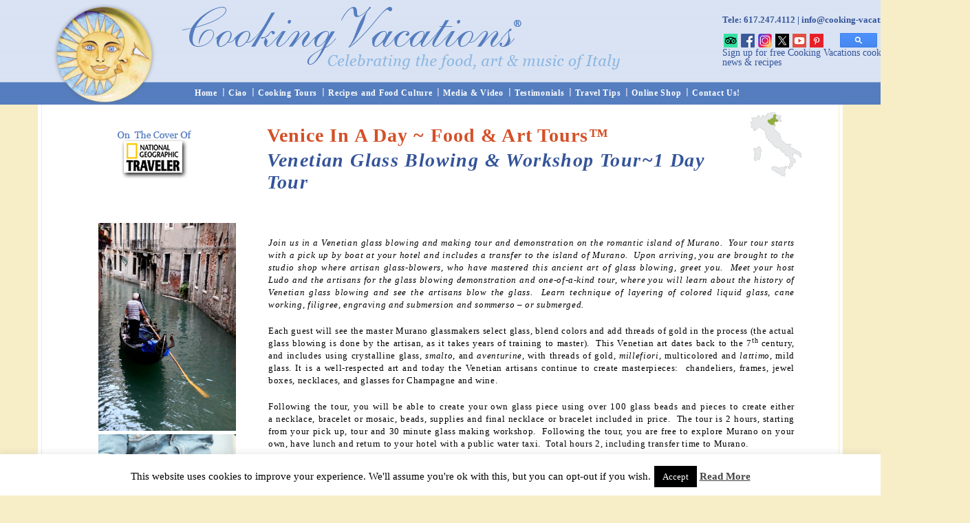

--- FILE ---
content_type: text/html; charset=UTF-8
request_url: https://www.cooking-vacations.com/tour/venetian-glass-blowing/
body_size: 17782
content:
<!DOCTYPE html>
<html lang="en-US" xmlns:fb="http://ogp.me/ns/fb#">
<head>
	<meta charset="UTF-8" />
	<meta name="viewport" content="width=device-width, initial-scale=1">
		<title>
		Venice, Italy Venetian Glass Blowing &amp; Workshop Tour	</title>
	<meta name='robots' content='index, follow, max-image-preview:large, max-snippet:-1, max-video-preview:-1' />
	<style>img:is([sizes="auto" i], [sizes^="auto," i]) { contain-intrinsic-size: 3000px 1500px }</style>
	
	<!-- This site is optimized with the Yoast SEO plugin v26.3 - https://yoast.com/wordpress/plugins/seo/ -->
	<meta name="description" content="Venice, Italy. Sail to Murano for Venetian Glass Blowing &amp; Workshop Tour. Learn to create necklaces, bracelets &amp; mosaics. Water taxi transfer included from hotel." />
	<link rel="canonical" href="https://www.cooking-vacations.com/tour/venetian-glass-blowing/" />
	<meta name="twitter:label1" content="Est. reading time" />
	<meta name="twitter:data1" content="3 minutes" />
	<script type="application/ld+json" class="yoast-schema-graph">{"@context":"https://schema.org","@graph":[{"@type":"WebPage","@id":"https://www.cooking-vacations.com/tour/venetian-glass-blowing/","url":"https://www.cooking-vacations.com/tour/venetian-glass-blowing/","name":"Venice, Italy Venetian Glass Blowing & Workshop Tour","isPartOf":{"@id":"https://www.cooking-vacations.com/#website"},"primaryImageOfPage":{"@id":"https://www.cooking-vacations.com/tour/venetian-glass-blowing/#primaryimage"},"image":{"@id":"https://www.cooking-vacations.com/tour/venetian-glass-blowing/#primaryimage"},"thumbnailUrl":"https://www.cooking-vacations.com/wp-content/uploads/2011/09/veneto_oneday1.jpg","datePublished":"2015-03-11T11:15:46+00:00","dateModified":"2021-03-01T22:14:21+00:00","description":"Venice, Italy. Sail to Murano for Venetian Glass Blowing & Workshop Tour. Learn to create necklaces, bracelets & mosaics. Water taxi transfer included from hotel.","breadcrumb":{"@id":"https://www.cooking-vacations.com/tour/venetian-glass-blowing/#breadcrumb"},"inLanguage":"en-US","potentialAction":[{"@type":"ReadAction","target":["https://www.cooking-vacations.com/tour/venetian-glass-blowing/"]}]},{"@type":"ImageObject","inLanguage":"en-US","@id":"https://www.cooking-vacations.com/tour/venetian-glass-blowing/#primaryimage","url":"https://www.cooking-vacations.com/wp-content/uploads/2011/09/veneto_oneday1.jpg","contentUrl":"https://www.cooking-vacations.com/wp-content/uploads/2011/09/veneto_oneday1.jpg","width":331,"height":500},{"@type":"BreadcrumbList","@id":"https://www.cooking-vacations.com/tour/venetian-glass-blowing/#breadcrumb","itemListElement":[{"@type":"ListItem","position":1,"name":"Home","item":"https://www.cooking-vacations.com/"},{"@type":"ListItem","position":2,"name":"Venetian Glass Blowing &#038; Workshop Tour~1 Day Tour"}]},{"@type":"WebSite","@id":"https://www.cooking-vacations.com/#website","url":"https://www.cooking-vacations.com/","name":"Cooking Vacations","description":"Celebrating the food, art &amp; music of Italy","potentialAction":[{"@type":"SearchAction","target":{"@type":"EntryPoint","urlTemplate":"https://www.cooking-vacations.com/?s={search_term_string}"},"query-input":{"@type":"PropertyValueSpecification","valueRequired":true,"valueName":"search_term_string"}}],"inLanguage":"en-US"}]}</script>
	<!-- / Yoast SEO plugin. -->


		<!-- This site uses the Google Analytics by MonsterInsights plugin v9.11.0 - Using Analytics tracking - https://www.monsterinsights.com/ -->
							<script src="//www.googletagmanager.com/gtag/js?id=G-ZS1DZJ895X"  data-cfasync="false" data-wpfc-render="false" type="text/javascript" async></script>
			<script data-cfasync="false" data-wpfc-render="false" type="text/javascript">
				var mi_version = '9.11.0';
				var mi_track_user = true;
				var mi_no_track_reason = '';
								var MonsterInsightsDefaultLocations = {"page_location":"https:\/\/www.cooking-vacations.com\/tour\/venetian-glass-blowing\/"};
								if ( typeof MonsterInsightsPrivacyGuardFilter === 'function' ) {
					var MonsterInsightsLocations = (typeof MonsterInsightsExcludeQuery === 'object') ? MonsterInsightsPrivacyGuardFilter( MonsterInsightsExcludeQuery ) : MonsterInsightsPrivacyGuardFilter( MonsterInsightsDefaultLocations );
				} else {
					var MonsterInsightsLocations = (typeof MonsterInsightsExcludeQuery === 'object') ? MonsterInsightsExcludeQuery : MonsterInsightsDefaultLocations;
				}

								var disableStrs = [
										'ga-disable-G-ZS1DZJ895X',
									];

				/* Function to detect opted out users */
				function __gtagTrackerIsOptedOut() {
					for (var index = 0; index < disableStrs.length; index++) {
						if (document.cookie.indexOf(disableStrs[index] + '=true') > -1) {
							return true;
						}
					}

					return false;
				}

				/* Disable tracking if the opt-out cookie exists. */
				if (__gtagTrackerIsOptedOut()) {
					for (var index = 0; index < disableStrs.length; index++) {
						window[disableStrs[index]] = true;
					}
				}

				/* Opt-out function */
				function __gtagTrackerOptout() {
					for (var index = 0; index < disableStrs.length; index++) {
						document.cookie = disableStrs[index] + '=true; expires=Thu, 31 Dec 2099 23:59:59 UTC; path=/';
						window[disableStrs[index]] = true;
					}
				}

				if ('undefined' === typeof gaOptout) {
					function gaOptout() {
						__gtagTrackerOptout();
					}
				}
								window.dataLayer = window.dataLayer || [];

				window.MonsterInsightsDualTracker = {
					helpers: {},
					trackers: {},
				};
				if (mi_track_user) {
					function __gtagDataLayer() {
						dataLayer.push(arguments);
					}

					function __gtagTracker(type, name, parameters) {
						if (!parameters) {
							parameters = {};
						}

						if (parameters.send_to) {
							__gtagDataLayer.apply(null, arguments);
							return;
						}

						if (type === 'event') {
														parameters.send_to = monsterinsights_frontend.v4_id;
							var hookName = name;
							if (typeof parameters['event_category'] !== 'undefined') {
								hookName = parameters['event_category'] + ':' + name;
							}

							if (typeof MonsterInsightsDualTracker.trackers[hookName] !== 'undefined') {
								MonsterInsightsDualTracker.trackers[hookName](parameters);
							} else {
								__gtagDataLayer('event', name, parameters);
							}
							
						} else {
							__gtagDataLayer.apply(null, arguments);
						}
					}

					__gtagTracker('js', new Date());
					__gtagTracker('set', {
						'developer_id.dZGIzZG': true,
											});
					if ( MonsterInsightsLocations.page_location ) {
						__gtagTracker('set', MonsterInsightsLocations);
					}
										__gtagTracker('config', 'G-ZS1DZJ895X', {"forceSSL":"true","anonymize_ip":"true"} );
										window.gtag = __gtagTracker;										(function () {
						/* https://developers.google.com/analytics/devguides/collection/analyticsjs/ */
						/* ga and __gaTracker compatibility shim. */
						var noopfn = function () {
							return null;
						};
						var newtracker = function () {
							return new Tracker();
						};
						var Tracker = function () {
							return null;
						};
						var p = Tracker.prototype;
						p.get = noopfn;
						p.set = noopfn;
						p.send = function () {
							var args = Array.prototype.slice.call(arguments);
							args.unshift('send');
							__gaTracker.apply(null, args);
						};
						var __gaTracker = function () {
							var len = arguments.length;
							if (len === 0) {
								return;
							}
							var f = arguments[len - 1];
							if (typeof f !== 'object' || f === null || typeof f.hitCallback !== 'function') {
								if ('send' === arguments[0]) {
									var hitConverted, hitObject = false, action;
									if ('event' === arguments[1]) {
										if ('undefined' !== typeof arguments[3]) {
											hitObject = {
												'eventAction': arguments[3],
												'eventCategory': arguments[2],
												'eventLabel': arguments[4],
												'value': arguments[5] ? arguments[5] : 1,
											}
										}
									}
									if ('pageview' === arguments[1]) {
										if ('undefined' !== typeof arguments[2]) {
											hitObject = {
												'eventAction': 'page_view',
												'page_path': arguments[2],
											}
										}
									}
									if (typeof arguments[2] === 'object') {
										hitObject = arguments[2];
									}
									if (typeof arguments[5] === 'object') {
										Object.assign(hitObject, arguments[5]);
									}
									if ('undefined' !== typeof arguments[1].hitType) {
										hitObject = arguments[1];
										if ('pageview' === hitObject.hitType) {
											hitObject.eventAction = 'page_view';
										}
									}
									if (hitObject) {
										action = 'timing' === arguments[1].hitType ? 'timing_complete' : hitObject.eventAction;
										hitConverted = mapArgs(hitObject);
										__gtagTracker('event', action, hitConverted);
									}
								}
								return;
							}

							function mapArgs(args) {
								var arg, hit = {};
								var gaMap = {
									'eventCategory': 'event_category',
									'eventAction': 'event_action',
									'eventLabel': 'event_label',
									'eventValue': 'event_value',
									'nonInteraction': 'non_interaction',
									'timingCategory': 'event_category',
									'timingVar': 'name',
									'timingValue': 'value',
									'timingLabel': 'event_label',
									'page': 'page_path',
									'location': 'page_location',
									'title': 'page_title',
									'referrer' : 'page_referrer',
								};
								for (arg in args) {
																		if (!(!args.hasOwnProperty(arg) || !gaMap.hasOwnProperty(arg))) {
										hit[gaMap[arg]] = args[arg];
									} else {
										hit[arg] = args[arg];
									}
								}
								return hit;
							}

							try {
								f.hitCallback();
							} catch (ex) {
							}
						};
						__gaTracker.create = newtracker;
						__gaTracker.getByName = newtracker;
						__gaTracker.getAll = function () {
							return [];
						};
						__gaTracker.remove = noopfn;
						__gaTracker.loaded = true;
						window['__gaTracker'] = __gaTracker;
					})();
									} else {
										console.log("");
					(function () {
						function __gtagTracker() {
							return null;
						}

						window['__gtagTracker'] = __gtagTracker;
						window['gtag'] = __gtagTracker;
					})();
									}
			</script>
							<!-- / Google Analytics by MonsterInsights -->
		<script type="text/javascript">
/* <![CDATA[ */
window._wpemojiSettings = {"baseUrl":"https:\/\/s.w.org\/images\/core\/emoji\/16.0.1\/72x72\/","ext":".png","svgUrl":"https:\/\/s.w.org\/images\/core\/emoji\/16.0.1\/svg\/","svgExt":".svg","source":{"concatemoji":"https:\/\/www.cooking-vacations.com\/wp-includes\/js\/wp-emoji-release.min.js?ver=6.8.3"}};
/*! This file is auto-generated */
!function(s,n){var o,i,e;function c(e){try{var t={supportTests:e,timestamp:(new Date).valueOf()};sessionStorage.setItem(o,JSON.stringify(t))}catch(e){}}function p(e,t,n){e.clearRect(0,0,e.canvas.width,e.canvas.height),e.fillText(t,0,0);var t=new Uint32Array(e.getImageData(0,0,e.canvas.width,e.canvas.height).data),a=(e.clearRect(0,0,e.canvas.width,e.canvas.height),e.fillText(n,0,0),new Uint32Array(e.getImageData(0,0,e.canvas.width,e.canvas.height).data));return t.every(function(e,t){return e===a[t]})}function u(e,t){e.clearRect(0,0,e.canvas.width,e.canvas.height),e.fillText(t,0,0);for(var n=e.getImageData(16,16,1,1),a=0;a<n.data.length;a++)if(0!==n.data[a])return!1;return!0}function f(e,t,n,a){switch(t){case"flag":return n(e,"\ud83c\udff3\ufe0f\u200d\u26a7\ufe0f","\ud83c\udff3\ufe0f\u200b\u26a7\ufe0f")?!1:!n(e,"\ud83c\udde8\ud83c\uddf6","\ud83c\udde8\u200b\ud83c\uddf6")&&!n(e,"\ud83c\udff4\udb40\udc67\udb40\udc62\udb40\udc65\udb40\udc6e\udb40\udc67\udb40\udc7f","\ud83c\udff4\u200b\udb40\udc67\u200b\udb40\udc62\u200b\udb40\udc65\u200b\udb40\udc6e\u200b\udb40\udc67\u200b\udb40\udc7f");case"emoji":return!a(e,"\ud83e\udedf")}return!1}function g(e,t,n,a){var r="undefined"!=typeof WorkerGlobalScope&&self instanceof WorkerGlobalScope?new OffscreenCanvas(300,150):s.createElement("canvas"),o=r.getContext("2d",{willReadFrequently:!0}),i=(o.textBaseline="top",o.font="600 32px Arial",{});return e.forEach(function(e){i[e]=t(o,e,n,a)}),i}function t(e){var t=s.createElement("script");t.src=e,t.defer=!0,s.head.appendChild(t)}"undefined"!=typeof Promise&&(o="wpEmojiSettingsSupports",i=["flag","emoji"],n.supports={everything:!0,everythingExceptFlag:!0},e=new Promise(function(e){s.addEventListener("DOMContentLoaded",e,{once:!0})}),new Promise(function(t){var n=function(){try{var e=JSON.parse(sessionStorage.getItem(o));if("object"==typeof e&&"number"==typeof e.timestamp&&(new Date).valueOf()<e.timestamp+604800&&"object"==typeof e.supportTests)return e.supportTests}catch(e){}return null}();if(!n){if("undefined"!=typeof Worker&&"undefined"!=typeof OffscreenCanvas&&"undefined"!=typeof URL&&URL.createObjectURL&&"undefined"!=typeof Blob)try{var e="postMessage("+g.toString()+"("+[JSON.stringify(i),f.toString(),p.toString(),u.toString()].join(",")+"));",a=new Blob([e],{type:"text/javascript"}),r=new Worker(URL.createObjectURL(a),{name:"wpTestEmojiSupports"});return void(r.onmessage=function(e){c(n=e.data),r.terminate(),t(n)})}catch(e){}c(n=g(i,f,p,u))}t(n)}).then(function(e){for(var t in e)n.supports[t]=e[t],n.supports.everything=n.supports.everything&&n.supports[t],"flag"!==t&&(n.supports.everythingExceptFlag=n.supports.everythingExceptFlag&&n.supports[t]);n.supports.everythingExceptFlag=n.supports.everythingExceptFlag&&!n.supports.flag,n.DOMReady=!1,n.readyCallback=function(){n.DOMReady=!0}}).then(function(){return e}).then(function(){var e;n.supports.everything||(n.readyCallback(),(e=n.source||{}).concatemoji?t(e.concatemoji):e.wpemoji&&e.twemoji&&(t(e.twemoji),t(e.wpemoji)))}))}((window,document),window._wpemojiSettings);
/* ]]> */
</script>
<style id='wp-emoji-styles-inline-css' type='text/css'>

	img.wp-smiley, img.emoji {
		display: inline !important;
		border: none !important;
		box-shadow: none !important;
		height: 1em !important;
		width: 1em !important;
		margin: 0 0.07em !important;
		vertical-align: -0.1em !important;
		background: none !important;
		padding: 0 !important;
	}
</style>
<link rel='stylesheet' id='wp-block-library-css' href='https://www.cooking-vacations.com/wp-includes/css/dist/block-library/style.min.css?ver=6.8.3' type='text/css' media='all' />
<style id='classic-theme-styles-inline-css' type='text/css'>
/*! This file is auto-generated */
.wp-block-button__link{color:#fff;background-color:#32373c;border-radius:9999px;box-shadow:none;text-decoration:none;padding:calc(.667em + 2px) calc(1.333em + 2px);font-size:1.125em}.wp-block-file__button{background:#32373c;color:#fff;text-decoration:none}
</style>
<style id='powerpress-player-block-style-inline-css' type='text/css'>


</style>
<style id='global-styles-inline-css' type='text/css'>
:root{--wp--preset--aspect-ratio--square: 1;--wp--preset--aspect-ratio--4-3: 4/3;--wp--preset--aspect-ratio--3-4: 3/4;--wp--preset--aspect-ratio--3-2: 3/2;--wp--preset--aspect-ratio--2-3: 2/3;--wp--preset--aspect-ratio--16-9: 16/9;--wp--preset--aspect-ratio--9-16: 9/16;--wp--preset--color--black: #000000;--wp--preset--color--cyan-bluish-gray: #abb8c3;--wp--preset--color--white: #ffffff;--wp--preset--color--pale-pink: #f78da7;--wp--preset--color--vivid-red: #cf2e2e;--wp--preset--color--luminous-vivid-orange: #ff6900;--wp--preset--color--luminous-vivid-amber: #fcb900;--wp--preset--color--light-green-cyan: #7bdcb5;--wp--preset--color--vivid-green-cyan: #00d084;--wp--preset--color--pale-cyan-blue: #8ed1fc;--wp--preset--color--vivid-cyan-blue: #0693e3;--wp--preset--color--vivid-purple: #9b51e0;--wp--preset--gradient--vivid-cyan-blue-to-vivid-purple: linear-gradient(135deg,rgba(6,147,227,1) 0%,rgb(155,81,224) 100%);--wp--preset--gradient--light-green-cyan-to-vivid-green-cyan: linear-gradient(135deg,rgb(122,220,180) 0%,rgb(0,208,130) 100%);--wp--preset--gradient--luminous-vivid-amber-to-luminous-vivid-orange: linear-gradient(135deg,rgba(252,185,0,1) 0%,rgba(255,105,0,1) 100%);--wp--preset--gradient--luminous-vivid-orange-to-vivid-red: linear-gradient(135deg,rgba(255,105,0,1) 0%,rgb(207,46,46) 100%);--wp--preset--gradient--very-light-gray-to-cyan-bluish-gray: linear-gradient(135deg,rgb(238,238,238) 0%,rgb(169,184,195) 100%);--wp--preset--gradient--cool-to-warm-spectrum: linear-gradient(135deg,rgb(74,234,220) 0%,rgb(151,120,209) 20%,rgb(207,42,186) 40%,rgb(238,44,130) 60%,rgb(251,105,98) 80%,rgb(254,248,76) 100%);--wp--preset--gradient--blush-light-purple: linear-gradient(135deg,rgb(255,206,236) 0%,rgb(152,150,240) 100%);--wp--preset--gradient--blush-bordeaux: linear-gradient(135deg,rgb(254,205,165) 0%,rgb(254,45,45) 50%,rgb(107,0,62) 100%);--wp--preset--gradient--luminous-dusk: linear-gradient(135deg,rgb(255,203,112) 0%,rgb(199,81,192) 50%,rgb(65,88,208) 100%);--wp--preset--gradient--pale-ocean: linear-gradient(135deg,rgb(255,245,203) 0%,rgb(182,227,212) 50%,rgb(51,167,181) 100%);--wp--preset--gradient--electric-grass: linear-gradient(135deg,rgb(202,248,128) 0%,rgb(113,206,126) 100%);--wp--preset--gradient--midnight: linear-gradient(135deg,rgb(2,3,129) 0%,rgb(40,116,252) 100%);--wp--preset--font-size--small: 13px;--wp--preset--font-size--medium: 20px;--wp--preset--font-size--large: 36px;--wp--preset--font-size--x-large: 42px;--wp--preset--spacing--20: 0.44rem;--wp--preset--spacing--30: 0.67rem;--wp--preset--spacing--40: 1rem;--wp--preset--spacing--50: 1.5rem;--wp--preset--spacing--60: 2.25rem;--wp--preset--spacing--70: 3.38rem;--wp--preset--spacing--80: 5.06rem;--wp--preset--shadow--natural: 6px 6px 9px rgba(0, 0, 0, 0.2);--wp--preset--shadow--deep: 12px 12px 50px rgba(0, 0, 0, 0.4);--wp--preset--shadow--sharp: 6px 6px 0px rgba(0, 0, 0, 0.2);--wp--preset--shadow--outlined: 6px 6px 0px -3px rgba(255, 255, 255, 1), 6px 6px rgba(0, 0, 0, 1);--wp--preset--shadow--crisp: 6px 6px 0px rgba(0, 0, 0, 1);}:where(.is-layout-flex){gap: 0.5em;}:where(.is-layout-grid){gap: 0.5em;}body .is-layout-flex{display: flex;}.is-layout-flex{flex-wrap: wrap;align-items: center;}.is-layout-flex > :is(*, div){margin: 0;}body .is-layout-grid{display: grid;}.is-layout-grid > :is(*, div){margin: 0;}:where(.wp-block-columns.is-layout-flex){gap: 2em;}:where(.wp-block-columns.is-layout-grid){gap: 2em;}:where(.wp-block-post-template.is-layout-flex){gap: 1.25em;}:where(.wp-block-post-template.is-layout-grid){gap: 1.25em;}.has-black-color{color: var(--wp--preset--color--black) !important;}.has-cyan-bluish-gray-color{color: var(--wp--preset--color--cyan-bluish-gray) !important;}.has-white-color{color: var(--wp--preset--color--white) !important;}.has-pale-pink-color{color: var(--wp--preset--color--pale-pink) !important;}.has-vivid-red-color{color: var(--wp--preset--color--vivid-red) !important;}.has-luminous-vivid-orange-color{color: var(--wp--preset--color--luminous-vivid-orange) !important;}.has-luminous-vivid-amber-color{color: var(--wp--preset--color--luminous-vivid-amber) !important;}.has-light-green-cyan-color{color: var(--wp--preset--color--light-green-cyan) !important;}.has-vivid-green-cyan-color{color: var(--wp--preset--color--vivid-green-cyan) !important;}.has-pale-cyan-blue-color{color: var(--wp--preset--color--pale-cyan-blue) !important;}.has-vivid-cyan-blue-color{color: var(--wp--preset--color--vivid-cyan-blue) !important;}.has-vivid-purple-color{color: var(--wp--preset--color--vivid-purple) !important;}.has-black-background-color{background-color: var(--wp--preset--color--black) !important;}.has-cyan-bluish-gray-background-color{background-color: var(--wp--preset--color--cyan-bluish-gray) !important;}.has-white-background-color{background-color: var(--wp--preset--color--white) !important;}.has-pale-pink-background-color{background-color: var(--wp--preset--color--pale-pink) !important;}.has-vivid-red-background-color{background-color: var(--wp--preset--color--vivid-red) !important;}.has-luminous-vivid-orange-background-color{background-color: var(--wp--preset--color--luminous-vivid-orange) !important;}.has-luminous-vivid-amber-background-color{background-color: var(--wp--preset--color--luminous-vivid-amber) !important;}.has-light-green-cyan-background-color{background-color: var(--wp--preset--color--light-green-cyan) !important;}.has-vivid-green-cyan-background-color{background-color: var(--wp--preset--color--vivid-green-cyan) !important;}.has-pale-cyan-blue-background-color{background-color: var(--wp--preset--color--pale-cyan-blue) !important;}.has-vivid-cyan-blue-background-color{background-color: var(--wp--preset--color--vivid-cyan-blue) !important;}.has-vivid-purple-background-color{background-color: var(--wp--preset--color--vivid-purple) !important;}.has-black-border-color{border-color: var(--wp--preset--color--black) !important;}.has-cyan-bluish-gray-border-color{border-color: var(--wp--preset--color--cyan-bluish-gray) !important;}.has-white-border-color{border-color: var(--wp--preset--color--white) !important;}.has-pale-pink-border-color{border-color: var(--wp--preset--color--pale-pink) !important;}.has-vivid-red-border-color{border-color: var(--wp--preset--color--vivid-red) !important;}.has-luminous-vivid-orange-border-color{border-color: var(--wp--preset--color--luminous-vivid-orange) !important;}.has-luminous-vivid-amber-border-color{border-color: var(--wp--preset--color--luminous-vivid-amber) !important;}.has-light-green-cyan-border-color{border-color: var(--wp--preset--color--light-green-cyan) !important;}.has-vivid-green-cyan-border-color{border-color: var(--wp--preset--color--vivid-green-cyan) !important;}.has-pale-cyan-blue-border-color{border-color: var(--wp--preset--color--pale-cyan-blue) !important;}.has-vivid-cyan-blue-border-color{border-color: var(--wp--preset--color--vivid-cyan-blue) !important;}.has-vivid-purple-border-color{border-color: var(--wp--preset--color--vivid-purple) !important;}.has-vivid-cyan-blue-to-vivid-purple-gradient-background{background: var(--wp--preset--gradient--vivid-cyan-blue-to-vivid-purple) !important;}.has-light-green-cyan-to-vivid-green-cyan-gradient-background{background: var(--wp--preset--gradient--light-green-cyan-to-vivid-green-cyan) !important;}.has-luminous-vivid-amber-to-luminous-vivid-orange-gradient-background{background: var(--wp--preset--gradient--luminous-vivid-amber-to-luminous-vivid-orange) !important;}.has-luminous-vivid-orange-to-vivid-red-gradient-background{background: var(--wp--preset--gradient--luminous-vivid-orange-to-vivid-red) !important;}.has-very-light-gray-to-cyan-bluish-gray-gradient-background{background: var(--wp--preset--gradient--very-light-gray-to-cyan-bluish-gray) !important;}.has-cool-to-warm-spectrum-gradient-background{background: var(--wp--preset--gradient--cool-to-warm-spectrum) !important;}.has-blush-light-purple-gradient-background{background: var(--wp--preset--gradient--blush-light-purple) !important;}.has-blush-bordeaux-gradient-background{background: var(--wp--preset--gradient--blush-bordeaux) !important;}.has-luminous-dusk-gradient-background{background: var(--wp--preset--gradient--luminous-dusk) !important;}.has-pale-ocean-gradient-background{background: var(--wp--preset--gradient--pale-ocean) !important;}.has-electric-grass-gradient-background{background: var(--wp--preset--gradient--electric-grass) !important;}.has-midnight-gradient-background{background: var(--wp--preset--gradient--midnight) !important;}.has-small-font-size{font-size: var(--wp--preset--font-size--small) !important;}.has-medium-font-size{font-size: var(--wp--preset--font-size--medium) !important;}.has-large-font-size{font-size: var(--wp--preset--font-size--large) !important;}.has-x-large-font-size{font-size: var(--wp--preset--font-size--x-large) !important;}
:where(.wp-block-post-template.is-layout-flex){gap: 1.25em;}:where(.wp-block-post-template.is-layout-grid){gap: 1.25em;}
:where(.wp-block-columns.is-layout-flex){gap: 2em;}:where(.wp-block-columns.is-layout-grid){gap: 2em;}
:root :where(.wp-block-pullquote){font-size: 1.5em;line-height: 1.6;}
</style>
<link rel='stylesheet' id='contact-form-7-css' href='https://www.cooking-vacations.com/wp-content/plugins/contact-form-7/includes/css/styles.css?ver=6.1.4' type='text/css' media='all' />
<link rel='stylesheet' id='cookie-law-info-css' href='https://www.cooking-vacations.com/wp-content/plugins/cookie-law-info/legacy/public/css/cookie-law-info-public.css?ver=3.3.6' type='text/css' media='all' />
<link rel='stylesheet' id='cookie-law-info-gdpr-css' href='https://www.cooking-vacations.com/wp-content/plugins/cookie-law-info/legacy/public/css/cookie-law-info-gdpr.css?ver=3.3.6' type='text/css' media='all' />
<link rel='stylesheet' id='delicious-recipe-global-styles-css' href='https://www.cooking-vacations.com/wp-content/plugins/delicious-recipes/assets/build/wpdGlobal.css?ver=1767464922' type='text/css' media='all' />
<link rel='stylesheet' id='meteor-slides-css' href='https://www.cooking-vacations.com/wp-content/plugins/meteor-slides/css/meteor-slides.css?ver=1.0' type='text/css' media='all' />
<link rel='stylesheet' id='ye_dynamic-css' href='https://www.cooking-vacations.com/wp-content/plugins/youtube-embed/css/main.min.css?ver=5.4' type='text/css' media='all' />
<link rel='stylesheet' id='reset-css' href='https://www.cooking-vacations.com/wp-content/themes/itn_cvtheme/css/reset.css?ver=1' type='text/css' media='all' />
<link rel='stylesheet' id='itn-base-css' href='https://www.cooking-vacations.com/wp-content/themes/itn_cvtheme/css/base.css?ver=2.0.51' type='text/css' media='all' />
<link rel='stylesheet' id='mmenu-css' href='https://www.cooking-vacations.com/wp-content/themes/itn_cvtheme/css/mmenu.css?ver=5.2.0' type='text/css' media='all' />
<link rel='stylesheet' id='cv-style-css' href='https://www.cooking-vacations.com/wp-content/themes/itn_cvtheme/css/cv_style.css?ver=2.0.51' type='text/css' media='all' />
<link rel='stylesheet' id='css-colorbox-css' href='https://www.cooking-vacations.com/wp-content/themes/itn_cvtheme/css/colorbox.css?ver=1' type='text/css' media='all' />
<link rel='stylesheet' id='font-awesome-css' href='https://www.cooking-vacations.com/wp-content/plugins/elementor/assets/lib/font-awesome/css/font-awesome.min.css?ver=4.7.0' type='text/css' media='all' />
<link rel='stylesheet' id='jquery-ui-smoothness-css' href='https://www.cooking-vacations.com/wp-content/plugins/contact-form-7/includes/js/jquery-ui/themes/smoothness/jquery-ui.min.css?ver=1.12.1' type='text/css' media='screen' />
<script type="text/javascript" src="https://www.cooking-vacations.com/wp-content/plugins/google-analytics-for-wordpress/assets/js/frontend-gtag.min.js?ver=9.11.0" id="monsterinsights-frontend-script-js" async="async" data-wp-strategy="async"></script>
<script data-cfasync="false" data-wpfc-render="false" type="text/javascript" id='monsterinsights-frontend-script-js-extra'>/* <![CDATA[ */
var monsterinsights_frontend = {"js_events_tracking":"true","download_extensions":"doc,pdf,ppt,zip,xls,docx,pptx,xlsx","inbound_paths":"[]","home_url":"https:\/\/www.cooking-vacations.com","hash_tracking":"false","v4_id":"G-ZS1DZJ895X"};/* ]]> */
</script>
<script type="text/javascript" src="https://www.cooking-vacations.com/wp-includes/js/jquery/jquery.min.js?ver=3.7.1" id="jquery-core-js"></script>
<script type="text/javascript" src="https://www.cooking-vacations.com/wp-includes/js/jquery/jquery-migrate.min.js?ver=3.4.1" id="jquery-migrate-js"></script>
<script type="text/javascript" id="cookie-law-info-js-extra">
/* <![CDATA[ */
var Cli_Data = {"nn_cookie_ids":[],"cookielist":[],"non_necessary_cookies":[],"ccpaEnabled":"","ccpaRegionBased":"","ccpaBarEnabled":"","strictlyEnabled":["necessary","obligatoire"],"ccpaType":"gdpr","js_blocking":"","custom_integration":"","triggerDomRefresh":"","secure_cookies":""};
var cli_cookiebar_settings = {"animate_speed_hide":"500","animate_speed_show":"500","background":"#fff","border":"#444","border_on":"","button_1_button_colour":"#000","button_1_button_hover":"#000000","button_1_link_colour":"#fff","button_1_as_button":"1","button_1_new_win":"","button_2_button_colour":"#333","button_2_button_hover":"#292929","button_2_link_colour":"#444","button_2_as_button":"","button_2_hidebar":"1","button_3_button_colour":"#000","button_3_button_hover":"#000000","button_3_link_colour":"#fff","button_3_as_button":"1","button_3_new_win":"","button_4_button_colour":"#000","button_4_button_hover":"#000000","button_4_link_colour":"#fff","button_4_as_button":"1","button_7_button_colour":"#61a229","button_7_button_hover":"#4e8221","button_7_link_colour":"#fff","button_7_as_button":"1","button_7_new_win":"","font_family":"inherit","header_fix":"","notify_animate_hide":"1","notify_animate_show":"","notify_div_id":"#cookie-law-info-bar","notify_position_horizontal":"right","notify_position_vertical":"bottom","scroll_close":"1","scroll_close_reload":"","accept_close_reload":"","reject_close_reload":"","showagain_tab":"","showagain_background":"#fff","showagain_border":"#000","showagain_div_id":"#cookie-law-info-again","showagain_x_position":"100px","text":"#000","show_once_yn":"1","show_once":"10000","logging_on":"","as_popup":"","popup_overlay":"1","bar_heading_text":"","cookie_bar_as":"banner","popup_showagain_position":"bottom-right","widget_position":"left"};
var log_object = {"ajax_url":"https:\/\/www.cooking-vacations.com\/wp-admin\/admin-ajax.php"};
/* ]]> */
</script>
<script type="text/javascript" src="https://www.cooking-vacations.com/wp-content/plugins/cookie-law-info/legacy/public/js/cookie-law-info-public.js?ver=3.3.6" id="cookie-law-info-js"></script>
<script type="text/javascript" src="https://www.cooking-vacations.com/wp-content/plugins/meteor-slides/js/jquery.cycle.all.js?ver=6.8.3" id="jquery-cycle-js"></script>
<script type="text/javascript" src="https://www.cooking-vacations.com/wp-content/plugins/meteor-slides/js/jquery.metadata.v2.js?ver=6.8.3" id="jquery-metadata-js"></script>
<script type="text/javascript" src="https://www.cooking-vacations.com/wp-content/plugins/meteor-slides/js/jquery.touchwipe.1.1.1.js?ver=6.8.3" id="jquery-touchwipe-js"></script>
<script type="text/javascript" id="meteorslides-script-js-extra">
/* <![CDATA[ */
var meteorslidessettings = {"meteorslideshowspeed":"1000","meteorslideshowduration":"3000","meteorslideshowheight":"430","meteorslideshowwidth":"1000","meteorslideshowtransition":"fade"};
/* ]]> */
</script>
<script type="text/javascript" src="https://www.cooking-vacations.com/wp-content/plugins/meteor-slides/js/slideshow.js?ver=6.8.3" id="meteorslides-script-js"></script>
<script type="text/javascript" src="https://www.cooking-vacations.com/wp-content/themes/itn_cvtheme/js/jquery.colorbox-min.js?ver=1" id="jq-colorbox-js"></script>
<script type="text/javascript" src="https://www.cooking-vacations.com/wp-content/themes/itn_cvtheme/js/jquery.ae-image-resize-min.js?ver=1" id="image-resize-js"></script>
<script type="text/javascript" id="cv-scripts-js-extra">
/* <![CDATA[ */
var templateDir = ["https:\/\/www.cooking-vacations.com\/wp-content\/themes\/itn_cvtheme"];
/* ]]> */
</script>
<script type="text/javascript" src="https://www.cooking-vacations.com/wp-content/themes/itn_cvtheme/js/cv_scripts.js?ver=2.1" id="cv-scripts-js"></script>
<link rel="https://api.w.org/" href="https://www.cooking-vacations.com/wp-json/" /><link rel="EditURI" type="application/rsd+xml" title="RSD" href="https://www.cooking-vacations.com/xmlrpc.php?rsd" />
<link rel='shortlink' href='https://www.cooking-vacations.com/?p=26185' />
<link rel="alternate" title="oEmbed (JSON)" type="application/json+oembed" href="https://www.cooking-vacations.com/wp-json/oembed/1.0/embed?url=https%3A%2F%2Fwww.cooking-vacations.com%2Ftour%2Fvenetian-glass-blowing%2F" />
<link rel="alternate" title="oEmbed (XML)" type="text/xml+oembed" href="https://www.cooking-vacations.com/wp-json/oembed/1.0/embed?url=https%3A%2F%2Fwww.cooking-vacations.com%2Ftour%2Fvenetian-glass-blowing%2F&#038;format=xml" />

<!-- Bad Behavior 2.2.24 run time: 0.769 ms -->
            <script type="text/javascript"><!--
                                function powerpress_pinw(pinw_url){window.open(pinw_url, 'PowerPressPlayer','toolbar=0,status=0,resizable=1,width=460,height=320');	return false;}
                //-->

                // tabnab protection
                window.addEventListener('load', function () {
                    // make all links have rel="noopener noreferrer"
                    document.querySelectorAll('a[target="_blank"]').forEach(link => {
                        link.setAttribute('rel', 'noopener noreferrer');
                    });
                });
            </script>
            <script type="text/javascript">
		function MailGuard(mailbox,domain){
			str="<a href='mailto:"+mailbox+"@"+domain+"'>"+mailbox+"@"+domain+"</a>";
			document.write(str);
		}
		</script><meta name="generator" content="Elementor 3.33.0; features: e_font_icon_svg, additional_custom_breakpoints; settings: css_print_method-external, google_font-enabled, font_display-auto">

<!-- Meta Pixel Code -->
<script type='text/javascript'>
!function(f,b,e,v,n,t,s){if(f.fbq)return;n=f.fbq=function(){n.callMethod?
n.callMethod.apply(n,arguments):n.queue.push(arguments)};if(!f._fbq)f._fbq=n;
n.push=n;n.loaded=!0;n.version='2.0';n.queue=[];t=b.createElement(e);t.async=!0;
t.src=v;s=b.getElementsByTagName(e)[0];s.parentNode.insertBefore(t,s)}(window,
document,'script','https://connect.facebook.net/en_US/fbevents.js');
</script>
<!-- End Meta Pixel Code -->
<script type='text/javascript'>var url = window.location.origin + '?ob=open-bridge';
            fbq('set', 'openbridge', '1660981294168315', url);
fbq('init', '1660981294168315', {}, {
    "agent": "wordpress-6.8.3-4.1.5"
})</script><script type='text/javascript'>
    fbq('track', 'PageView', []);
  </script>			<style>
				.e-con.e-parent:nth-of-type(n+4):not(.e-lazyloaded):not(.e-no-lazyload),
				.e-con.e-parent:nth-of-type(n+4):not(.e-lazyloaded):not(.e-no-lazyload) * {
					background-image: none !important;
				}
				@media screen and (max-height: 1024px) {
					.e-con.e-parent:nth-of-type(n+3):not(.e-lazyloaded):not(.e-no-lazyload),
					.e-con.e-parent:nth-of-type(n+3):not(.e-lazyloaded):not(.e-no-lazyload) * {
						background-image: none !important;
					}
				}
				@media screen and (max-height: 640px) {
					.e-con.e-parent:nth-of-type(n+2):not(.e-lazyloaded):not(.e-no-lazyload),
					.e-con.e-parent:nth-of-type(n+2):not(.e-lazyloaded):not(.e-no-lazyload) * {
						background-image: none !important;
					}
				}
			</style>
					<style type="text/css" id="wp-custom-css">
			table.marketplace-prices {
	border-collapse: collapse;
	
}

table.marketplace-prices tbody td{
	border-bottom: 1px solid;
	padding: 10px;
	color: #547dbf;	
}
.elementor-text-editor.elementor-clearfix p {
    margin: 0 0 6px;
}

.category-follow-me-to-italy-podcast .entry,
.post-template-default.single-post .entry {
    margin: 0;
    padding: 30px 65px;
}

.entry .taxonomy-description {
    padding: 20px 25px;
	font-size: 16px;
}

.entry .taxonomy-description p{
   line-height: 23px;
}		</style>
			<link rel="profile" href="http://gmpg.org/xfn/11" />
	<link rel="shortcut icon" href="https://www.cooking-vacations.com/wp-content/themes/itn_cvtheme/favicon.ico" />
	<link rel="pingback" href="https://www.cooking-vacations.com/xmlrpc.php" />
</head>

<body class="wp-singular tour-template-default single single-tour postid-26185 wp-theme-itn_cvtheme elementor-default elementor-kit-49742">

<div id="page">

	<div id="mobile-bar">
		<a class="menu-trigger" href="#mobilemenu"><i class="fa fa-bars"></i></a>
		
	</div>


	<header id="header">
		<div id="innerHeader" class="container">
			<div class="row">
				<div class="col-xs-2">
					<img id="logo" src="https://www.cooking-vacations.com/wp-content/themes/itn_cvtheme/images/logo.png">
				</div>
				<div class="col-xs-10">		
					<img id="title" src="https://www.cooking-vacations.com/wp-content/themes/itn_cvtheme/images/CookingVacations.gif">
				</div>	
			</div>		
			<div id="cwdCvHeadContainer">
				<div id="cvContacts">
					Tele: 617.247.4112 | <a href="&#109;&#97;&#105;&#108;&#116;&#111;&#58;&#105;&#110;&#102;&#111;&#64;&#99;&#111;&#111;&#107;&#105;&#110;&#103;&#45;&#118;&#97;&#99;&#97;&#116;&#105;&#111;&#110;&#115;&#46;&#99;&#111;&#109;">&#105;&#110;&#102;&#111;&#64;&#99;&#111;&#111;&#107;&#105;&#110;&#103;&#45;&#118;&#97;&#99;&#97;&#116;&#105;&#111;&#110;&#115;&#46;&#99;&#111;&#109;</a>
				</div>

				<div id="socialLinks" class="addthis_toolbox addthis_default_style">
					<a target="_blank" href="https://www.tripadvisor.com/Attraction_Review-g194863-d1547896-Reviews-Cooking_Vacations_Italy-Positano_Amalfi_Coast_Province_of_Salerno_Campania.html"><img class="social-icon social-ta" title="Cooking Vacations on TripAdvisor" alt="" src="https://www.cooking-vacations.com/wp-content/themes/itn_cvtheme/images/ico_ta.png"></a>
					<a target="_blank" href="https://www.facebook.com/cookingvacationsitaly/"><img class="social-icon social-fb" title="Cooking Vacations on Facebook" alt="" src="https://www.cooking-vacations.com/wp-content/themes/itn_cvtheme/images/ico_fb.png"></a>
					<a target="_blank" href="https://www.instagram.com/laurenbirminghampiscitelli/"><img class="social-icon social-instagram" title="Cooking Vacations on Instagram" alt="" src="https://www.cooking-vacations.com/wp-content/themes/itn_cvtheme/images/ico_instagram.png"></a>
					<!--<a target="_blank" href="http://www.cooking-vacations.blogspot.com"><img class="social-icon social-google" title="Cooking Vacations Google+" alt="" src="https://www.cooking-vacations.com/wp-content/themes/itn_cvtheme/images/ico_google.png"></a>-->
					<a target="_blank" href="https://x.com/cookingitaly"><img class="social-icon social-twitter" title="Follow Cooking Vacations on X" alt="" src="https://www.cooking-vacations.com/wp-content/themes/itn_cvtheme/images/ico_twitter-x.png"></a>
					<a target="_blank" href="https://www.youtube.com/user/CookingVacations"><img class="social-icon social-youtube" title="View our Videos on YouTube" alt="" src="https://www.cooking-vacations.com/wp-content/themes/itn_cvtheme/images/ico_YouTube.png"></a>
					<a target="_blank" href="https://www.pinterest.com/cookingvacation/"><img class="social-icon social-pinterest" title="Find us on Pinterest" alt="" src="https://www.cooking-vacations.com/wp-content/themes/itn_cvtheme/images/ico_pinterest.png"></a>
									
					&nbsp;&nbsp;&nbsp;&nbsp;&nbsp;&nbsp;
					
				
					<a target="_blank" href="https://www.cooking-vacations.com/search/"><img width="54" height="18" title="Search Cooking Vacations" alt="" src="https://www.cooking-vacations.com/wp-content/themes/itn_cvtheme/images/search.png"></a>
				


				</div>

				<div id="cwdsearch">
		   			<div id="newslettersignup">
		   				<a href="https://www.cooking-vacations.com/newsletter-sign-up/">Sign up for free Cooking Vacations cooking news & recipes</a></em>
					</div>
				</div>

			</div>

			<div 					id="ngTestimonials"
				>
			</div>
			<nav id="menu" class="nav">
				<ul id="menu-home" class="navigation group"><li id="menu-item-23370" class="menu-item menu-item-type-post_type menu-item-object-page menu-item-home menu-item-23370"><a href="https://www.cooking-vacations.com/">Home</a></li>
<li id="menu-item-129" class="menu-item menu-item-type-post_type menu-item-object-page menu-item-has-children menu-item-129"><a href="https://www.cooking-vacations.com/cooking-classes-schools-vacation/">Ciao</a>
<ul class="sub-menu">
	<li id="menu-item-131" class="menu-item menu-item-type-post_type menu-item-object-page menu-item-131"><a href="https://www.cooking-vacations.com/cooking-classes-schools-vacation/italian-culinary-food-tours/">Our Team</a></li>
	<li id="menu-item-130" class="menu-item menu-item-type-post_type menu-item-object-page menu-item-130"><a href="https://www.cooking-vacations.com/cooking-classes-schools-vacation/italian-family-recipes-italy/">Our Italian Family</a></li>
	<li id="menu-item-2165" class="menu-item menu-item-type-post_type menu-item-object-page menu-item-2165"><a href="https://www.cooking-vacations.com/cooking-classes-schools-vacation/">Ciao &#038; Nonna Lucia</a></li>
</ul>
</li>
<li id="menu-item-350" class="menu-item menu-item-type-post_type menu-item-object-page menu-item-has-children menu-item-350"><a href="https://www.cooking-vacations.com/italian-cooking-classes-schools-programs/">Cooking Tours</a>
<ul class="sub-menu">
	<li id="menu-item-2167" class="menu-item menu-item-type-post_type menu-item-object-page menu-item-2167"><a href="https://www.cooking-vacations.com/italian-cooking-classes-schools-programs/">Italy Cooking Tours</a></li>
	<li id="menu-item-19889" class="menu-item menu-item-type-post_type menu-item-object-page menu-item-19889"><a href="https://www.cooking-vacations.com/italian-cooking-classes-schools-programs/one-day-cooking-classes-market-tours/">Italy One-Day Cooking Classes &#038; Market Tours</a></li>
	<li id="menu-item-52608" class="menu-item menu-item-type-post_type menu-item-object-page menu-item-52608"><a href="https://www.cooking-vacations.com/online-italian-cooking-class/">On-line Cooking Classes</a></li>
	<li id="menu-item-49456" class="menu-item menu-item-type-post_type menu-item-object-tour menu-item-49456"><a href="https://www.cooking-vacations.com/tour/cooking-with-lauren-in-boston/">Boston &#8211; USA Cooking Tours</a></li>
	<li id="menu-item-5862" class="menu-item menu-item-type-post_type menu-item-object-page menu-item-5862"><a href="https://www.cooking-vacations.com/italian-cooking-classes-schools-programs/women-only-cooking-tours-renaissance/">Women Only Cooking Tours</a></li>
	<li id="menu-item-5857" class="menu-item menu-item-type-post_type menu-item-object-page menu-item-5857"><a href="https://www.cooking-vacations.com/italian-cooking-classes-schools-programs/chefs-cooking-classes/">Cooking Classes for Chefs</a></li>
	<li id="menu-item-5861" class="menu-item menu-item-type-post_type menu-item-object-page menu-item-5861"><a href="https://www.cooking-vacations.com/italian-cooking-classes-schools-programs/family-cooking-classes-pasta-pizza-ice-cream/">Kids Cooking Tours</a></li>
	<li id="menu-item-5858" class="menu-item menu-item-type-post_type menu-item-object-page menu-item-5858"><a href="https://www.cooking-vacations.com/italian-cooking-classes-schools-programs/corporate-groups/">Corporate Cooking Tours</a></li>
	<li id="menu-item-5859" class="menu-item menu-item-type-post_type menu-item-object-page menu-item-5859"><a href="https://www.cooking-vacations.com/italian-cooking-classes-schools-programs/couples-cooking/">Couples Cooking Tours</a></li>
	<li id="menu-item-5863" class="menu-item menu-item-type-post_type menu-item-object-page menu-item-5863"><a href="https://www.cooking-vacations.com/italian-cooking-classes-schools-programs/cooking-tours-classes-seasonal/">Seasonal Cooking Tours</a></li>
	<li id="menu-item-65260" class="menu-item menu-item-type-post_type menu-item-object-page menu-item-65260"><a href="https://www.cooking-vacations.com/european-cooking-classes/">European Cooking Classes</a></li>
	<li id="menu-item-67680" class="menu-item menu-item-type-post_type menu-item-object-page menu-item-67680"><a href="https://www.cooking-vacations.com/made-in-italy-experiences/">Villa Rentals &#038; Weddings In Italy</a></li>
	<li id="menu-item-67681" class="menu-item menu-item-type-post_type menu-item-object-page menu-item-67681"><a href="https://www.cooking-vacations.com/exclusive-tailor-made-cooking-travel-tours/">Exclusive Tailor-Made Cooking Tours</a></li>
	<li id="menu-item-5860" class="menu-item menu-item-type-post_type menu-item-object-page menu-item-5860"><a href="https://www.cooking-vacations.com/italian-cooking-classes-schools-programs/cruises-with-a-twist/">Cruises &#8211; Pre &#038; Post Cooking Classes</a></li>
	<li id="menu-item-15476" class="menu-item menu-item-type-post_type menu-item-object-page menu-item-15476"><a href="https://www.cooking-vacations.com/italian-cooking-classes-schools-programs/private-chef-cooking-classes-in-your-villa/">Private Chef &#038; Cooking Classes In Your Villa</a></li>
	<li id="menu-item-20629" class="menu-item menu-item-type-post_type menu-item-object-page menu-item-20629"><a href="https://www.cooking-vacations.com/italian-cooking-classes-schools-programs/finding-your-roots-in-italy-geneology/">Finding Your Roots In Italy</a></li>
</ul>
</li>
<li id="menu-item-353" class="menu-item menu-item-type-post_type menu-item-object-page menu-item-has-children menu-item-353"><a href="https://www.cooking-vacations.com/recipes-from-our-kitchen/">Recipes and Food Culture</a>
<ul class="sub-menu">
	<li id="menu-item-377" class="menu-item menu-item-type-post_type menu-item-object-page menu-item-377"><a href="https://www.cooking-vacations.com/recipes-from-our-kitchen/italy-festivals-saints-days-holiday-food/">Italy Festivals and Saint Days</a></li>
	<li id="menu-item-376" class="menu-item menu-item-type-post_type menu-item-object-page menu-item-376"><a href="https://www.cooking-vacations.com/recipes-from-our-kitchen/italy-festivals-saints-days/">Italy Feasts</a></li>
	<li id="menu-item-375" class="menu-item menu-item-type-post_type menu-item-object-page menu-item-375"><a href="https://www.cooking-vacations.com/recipes-from-our-kitchen/measurement-conversions/">Measurement Conversions</a></li>
	<li id="menu-item-1333" class="menu-item menu-item-type-post_type menu-item-object-page menu-item-1333"><a href="https://www.cooking-vacations.com/recipes-from-our-kitchen/organic-seal/">Organic Seal</a></li>
	<li id="menu-item-63985" class="menu-item menu-item-type-post_type menu-item-object-page menu-item-63985"><a href="https://www.cooking-vacations.com/recipes/">Recipes From Our Kitchen</a></li>
	<li id="menu-item-2166" class="menu-item menu-item-type-post_type menu-item-object-page menu-item-2166"><a href="https://www.cooking-vacations.com/food-tours-cooking-classes-market-visits/">Secret Addresses</a></li>
	<li id="menu-item-30390" class="menu-item menu-item-type-post_type menu-item-object-page menu-item-30390"><a href="https://www.cooking-vacations.com/italian-bites/">Italian Bites</a></li>
</ul>
</li>
<li id="menu-item-1056" class="menu-item menu-item-type-post_type menu-item-object-page menu-item-has-children menu-item-1056"><a href="https://www.cooking-vacations.com/media-coverage/">Media &#038; Video</a>
<ul class="sub-menu">
	<li id="menu-item-58294" class="menu-item menu-item-type-taxonomy menu-item-object-category menu-item-58294"><a href="https://www.cooking-vacations.com/category/follow-me-to-italy-podcast/">Podcast</a></li>
	<li id="menu-item-1064" class="menu-item menu-item-type-post_type menu-item-object-page menu-item-1064"><a href="https://www.cooking-vacations.com/media-coverage/catch-us-cooking/">Video</a></li>
	<li id="menu-item-6281" class="menu-item menu-item-type-post_type menu-item-object-page menu-item-6281"><a href="https://www.cooking-vacations.com/media-coverage/newsletter/">Newsletter</a></li>
	<li id="menu-item-1093" class="menu-item menu-item-type-post_type menu-item-object-page menu-item-1093"><a href="https://www.cooking-vacations.com/media-coverage/tastes-of-italia-magazine/">Tastes of Italia Magazine</a></li>
	<li id="menu-item-1152" class="menu-item menu-item-type-post_type menu-item-object-page menu-item-1152"><a href="https://www.cooking-vacations.com/media-coverage/charities/">Charities</a></li>
	<li id="menu-item-2169" class="menu-item menu-item-type-post_type menu-item-object-page menu-item-2169"><a href="https://www.cooking-vacations.com/media-coverage/">Media Coverage</a></li>
	<li id="menu-item-1151" class="menu-item menu-item-type-post_type menu-item-object-page menu-item-1151"><a href="https://www.cooking-vacations.com/media-coverage/affiliations/">Affiliations</a></li>
</ul>
</li>
<li id="menu-item-631" class="menu-item menu-item-type-post_type menu-item-object-page menu-item-631"><a href="https://www.cooking-vacations.com/testimonials-cooking-vacations/">Testimonials</a></li>
<li id="menu-item-1196" class="menu-item menu-item-type-post_type menu-item-object-page menu-item-has-children menu-item-1196"><a href="https://www.cooking-vacations.com/travel-links/">Travel Tips</a>
<ul class="sub-menu">
	<li id="menu-item-1224" class="menu-item menu-item-type-post_type menu-item-object-page menu-item-1224"><a href="https://www.cooking-vacations.com/travel-links/travel-reads/">Food &#038; Travel Reads</a></li>
	<li id="menu-item-1244" class="menu-item menu-item-type-post_type menu-item-object-page menu-item-1244"><a href="https://www.cooking-vacations.com/travel-links/travel-insurance/">Travel Insurance</a></li>
	<li id="menu-item-1376" class="menu-item menu-item-type-post_type menu-item-object-page menu-item-1376"><a href="https://www.cooking-vacations.com/travel-links/map-of-italy/">Italy Map &#038; Regions</a></li>
	<li id="menu-item-2170" class="menu-item menu-item-type-post_type menu-item-object-page menu-item-2170"><a href="https://www.cooking-vacations.com/travel-links/">Travel Links</a></li>
</ul>
</li>
<li id="menu-item-52986" class="menu-item menu-item-type-post_type menu-item-object-page menu-item-52986"><a href="https://www.cooking-vacations.com/online-shop/">Online Shop</a></li>
<li id="menu-item-5972" class="menu-item menu-item-type-post_type menu-item-object-page menu-item-5972"><a href="https://www.cooking-vacations.com/schools-classes-recipe-book-food-tours-culinarynews/">Contact Us!</a></li>
</ul>			</nav>




		</div><!-- innerHeader -->

		<div id="mobilemenu"></div>
	</header>

<script src="https://www.tripadvisor.com/wejs?wtype=socialButtonReviews&amp;uniq=788&amp;locationId=1547896&amp;color=green&amp;size=rect&amp;lang=en_US&amp;langversion=2" async></script><main class="container">  
	<script type="text/javascript"> oFlag = 1;</script>		<div id="tour" class="post">
			<div id="ProgramsMain">
				<div class="row">
				<div id="ProgramTitle" class="col-md-9 col-md-offset-3">
					<a href="https://www.cooking-vacations.com/italian-programs/#veneto"><img class="tourMap" src="https://www.cooking-vacations.com/wp-content/themes/itn_cvtheme/images/veneto-map-t.gif" title="veneto" /></a>
					<h1>Venice In A Day ~ Food &amp; Art Tours&trade;</h1>
					<h2>Venetian Glass Blowing & Workshop Tour~1 Day Tour</h2>
					<div id="itn-post-nav-bar">
											</div>
					<div id="sm_icons">
						<ul class="addthis_toolbox addthis_default_style" addthis:url="https://www.cooking-vacations.com/tour/venetian-glass-blowing/">
							<li><a class="addthis_button_facebook_like" fb:like:layout="button_count"></a></li>
							<li><a class="addthis_button_google_plusone" g:plusone:annotation="bubble"></a></li>
						</ul>
					</div>
				</div>
				</div>
				<div id="Program">
					<div class="entry row">
											<div id="photoCol" class="col-md-3">

<img fetchpriority="high" decoding="async" class="alignnone size-full wp-image-26117" src="https://www.cooking-vacations.com/wp-content/uploads/2011/09/veneto_oneday1.jpg" alt="veneto_oneday1" width="331" height="500" srcset="https://www.cooking-vacations.com/wp-content/uploads/2011/09/veneto_oneday1.jpg 331w, https://www.cooking-vacations.com/wp-content/uploads/2011/09/veneto_oneday1-199x300.jpg 199w, https://www.cooking-vacations.com/wp-content/uploads/2011/09/veneto_oneday1-250x378.jpg 250w, https://www.cooking-vacations.com/wp-content/uploads/2011/09/veneto_oneday1-200x302.jpg 200w" sizes="(max-width: 331px) 100vw, 331px" />
<img decoding="async" class="alignnone size-full wp-image-35433" src="https://www.cooking-vacations.com/wp-content/uploads/2015/03/murano-01.jpg" alt="murano-01" width="1350" height="900" srcset="https://www.cooking-vacations.com/wp-content/uploads/2015/03/murano-01.jpg 1350w, https://www.cooking-vacations.com/wp-content/uploads/2015/03/murano-01-300x200.jpg 300w, https://www.cooking-vacations.com/wp-content/uploads/2015/03/murano-01-768x512.jpg 768w, https://www.cooking-vacations.com/wp-content/uploads/2015/03/murano-01-1024x683.jpg 1024w, https://www.cooking-vacations.com/wp-content/uploads/2015/03/murano-01-250x167.jpg 250w, https://www.cooking-vacations.com/wp-content/uploads/2015/03/murano-01-200x133.jpg 200w" sizes="(max-width: 1350px) 100vw, 1350px" />
<img loading="lazy" decoding="async" class="alignnone size-full wp-image-35434" src="https://www.cooking-vacations.com/wp-content/uploads/2015/03/murano-02.jpg" alt="murano-02" width="600" height="853" srcset="https://www.cooking-vacations.com/wp-content/uploads/2015/03/murano-02.jpg 600w, https://www.cooking-vacations.com/wp-content/uploads/2015/03/murano-02-211x300.jpg 211w, https://www.cooking-vacations.com/wp-content/uploads/2015/03/murano-02-250x355.jpg 250w, https://www.cooking-vacations.com/wp-content/uploads/2015/03/murano-02-200x284.jpg 200w" sizes="(max-width: 600px) 100vw, 600px" />

</div><div id="tourCol" class="col-md-9">
<p>Join us in a Venetian glass blowing and making tour and demonstration on the romantic island of Murano.  Your tour starts with a pick up by boat at your hotel and includes a transfer to the island of Murano.  Upon arriving, you are brought to the studio shop where artisan glass-blowers, who have mastered this ancient art of glass blowing, greet you.  Meet your host Ludo and the artisans for the glass blowing demonstration and one-of-a-kind tour, where you will learn about the history of Venetian glass blowing and see the artisans blow the glass.  Learn technique of layering of colored liquid glass, cane working, <em>filigree</em>, engraving and submersion and <em>sommerso</em> – or submerged.</p>
<p>Each guest will see the master Murano glassmakers select glass, blend colors and add threads of gold in the process (the actual glass blowing is done by the artisan, as it takes years of training to master).  This Venetian art dates back to the 7<sup>th</sup> century, and includes using crystalline glass, <em>smalto</em>, and <em>aventurine</em>, with threads of gold, <em>millefiori</em>, multicolored and <em>lattimo</em>, mild glass. It is a well-respected art and today the Venetian artisans continue to create masterpieces:  chandeliers, frames, jewel boxes, necklaces, and glasses for Champagne and wine.</p>
<p>Following the tour, you will be able to create your own glass piece using over 100 glass beads and pieces to create either a necklace, bracelet or mosaic, beads, supplies and final necklace or bracelet included in price.  The tour is 2 hours, starting from your pick up, tour and 30 minute glass making workshop.  Following the tour, you are free to explore Murano on your own, have lunch and return to your hotel with a public water taxi.  Total hours 2, including transfer time to Murano.</p>
<div class="colorBox blueBox standardBox" id="recap-info">
<h5>Program Prices</h5>
<p>$155 per person, based on 2 guests in the tour.</p>
<p style="text-align: center;margin: 25px 0;"><a href="https://www.cooking-vacations.com/availability-form/?prg=Venetian%20Glass%20Blowing%20And%20Workshop%20Tour~1%20Day%20Tour&#038;postid=26185&#038;cat=Venice%20In%20A%20Day%20~%20Food%20%26amp;%20Art%20Tours" class="itn-checkavail-btn">Check Availability</a></p>
</p></div>
<p><img decoding="async" src="https://www.cooking-vacations.com/wp-content/uploads/2011/08/hr_main.gif" alt="" width="700" /></p>
<h5>2026 Dates: This program is available throughout the year and tours are available every day based on request.    </h5>
</div>
						
					 
					</div>
					<div id="tourNav">
						<h5><a href="https://www.cooking-vacations.com/italian-programs/">&lt; Back to Italy Tours</a>&nbsp;&nbsp;&nbsp;&nbsp;<a href="#page">^ Back to Top</a></h5>
					</div>
				</div>
				
			<div class="progSelectedCl">
				<div class="progRegionBar">
					<a name="veneto">
						<img class="barName" src="https://www.cooking-vacations.com/wp-content/themes/itn_cvtheme/images/veneto.gif">
						<img class="barMap" src="https://www.cooking-vacations.com/wp-content/themes/itn_cvtheme/images/veneto-map.gif">
						<div class="barText"><p></p></div>
					</a>
			</div>
					<div id="progNav">
					<a href="https://www.cooking-vacations.com/italian-programs/#campania">Campania</a>&nbsp;|&nbsp;&nbsp;<a href="https://www.cooking-vacations.com/italian-programs/#lazio-rome">Lazio &amp; Rome</a>&nbsp;|&nbsp;&nbsp;<a href="https://www.cooking-vacations.com/italian-programs/#tuscany">Tuscany</a>&nbsp;|&nbsp;&nbsp;<a href="https://www.cooking-vacations.com/italian-programs/#sicily">Sicily &amp; Sardinia</a>&nbsp;|&nbsp;&nbsp;<a href="https://www.cooking-vacations.com/italian-programs/#piedmont">Piedmont</a>&nbsp;|&nbsp;&nbsp;<a href="https://www.cooking-vacations.com/italian-programs/#veneto">Veneto</a>&nbsp;|&nbsp;&nbsp;<a href="https://www.cooking-vacations.com/italian-programs/#emilia-romagna">Emilia–Romagna</a><br><a href="https://www.cooking-vacations.com/italian-programs/#lombardia">Lombardia</a>&nbsp;|&nbsp;&nbsp;<a href="https://www.cooking-vacations.com/italian-programs/#liguria">Liguria</a>&nbsp;|&nbsp;&nbsp;<a href="https://www.cooking-vacations.com/italian-programs/#puglia">Puglia</a>&nbsp;|&nbsp;&nbsp;<a href="https://www.cooking-vacations.com/italian-programs/#umbria">Umbria</a>&nbsp;|&nbsp;&nbsp;<a href="https://www.cooking-vacations.com/italian-programs/#le-marche">Le Marche</a>&nbsp;|&nbsp;&nbsp;<a href="https://www.cooking-vacations.com/italian-programs/#calabria">Calabria</a>
				</div>
			</div>
		</div>
		</main>

                        <footer class="container">
                <div class="row">
                    <div class="col-md-12">
                
                    <div class="itn-2014-hr">
                        <img alt="" src="/wp-content/themes/cv_theme/images/hr_2014.jpg">
                    </div>
                    
                    <p>
                        <img id = "footerLogo" width = "390" title = "Cooking Vacations" alt = "Cooking Vacations" src = "https://www.cooking-vacations.com/wp-content/themes/itn_cvtheme/images/cv-bottom-logo.png" />
                    </p>
                    
                    <p>Email: <a href="mailto:lauren@cooking-vacations.com">Lauren@Cooking-Vacations.com</a> | T: <a href="tel:0016172474112">+1.617.247.4112</a> | <a href="tel:0018009161152">+1.800.916.1152</a> | 20 Park Plaza, Suite 400 - Boston, MA 02116</p>

                    <p class="itn-home-bottom-slogan"><em>Lauren is always cooking &amp; writing, while welcoming cooking guests from around the world.</em></p>
                    <p class="legal">Email:<a href="&#109;&#97;&#105;&#108;&#116;&#111;&#58;&#105;&#110;&#102;&#111;&#64;&#99;&#111;&#111;&#107;&#105;&#110;&#103;&#45;&#118;&#97;&#99;&#97;&#116;&#105;&#111;&#110;&#115;&#46;&#99;&#111;&#109;">&#105;&#110;&#102;&#111;&#64;&#99;&#111;&#111;&#107;&#105;&#110;&#103;&#45;&#118;&#97;&#99;&#97;&#116;&#105;&#111;&#110;&#115;&#46;&#99;&#111;&#109;</a> | <a href="https://www.cooking-vacations.com/privacy-policy/">Privacy &amp; Cookies Policy</a> | &copy; 2000-2026 </p>

                    </div>
                </div>    
            </footer>

       
    </div><!-- page-->


<script type="speculationrules">
{"prefetch":[{"source":"document","where":{"and":[{"href_matches":"\/*"},{"not":{"href_matches":["\/wp-*.php","\/wp-admin\/*","\/wp-content\/uploads\/*","\/wp-content\/*","\/wp-content\/plugins\/*","\/wp-content\/themes\/itn_cvtheme\/*","\/*\\?(.+)"]}},{"not":{"selector_matches":"a[rel~=\"nofollow\"]"}},{"not":{"selector_matches":".no-prefetch, .no-prefetch a"}}]},"eagerness":"conservative"}]}
</script>
<!--googleoff: all--><div id="cookie-law-info-bar" data-nosnippet="true"><span>This website uses cookies to improve your experience. We'll assume you're ok with this, but you can opt-out if you wish.<a role='button' data-cli_action="accept" id="cookie_action_close_header" class="medium cli-plugin-button cli-plugin-main-button cookie_action_close_header cli_action_button wt-cli-accept-btn" style="display:inline-block">Accept</a> <a href="https://www.cooking-vacations.com" id="CONSTANT_OPEN_URL" target="_blank" class="cli-plugin-main-link" style="display:inline-block">Read More</a></span></div><div id="cookie-law-info-again" style="display:none" data-nosnippet="true"><span id="cookie_hdr_showagain">Privacy &amp; Cookies Policy</span></div><div class="cli-modal" data-nosnippet="true" id="cliSettingsPopup" tabindex="-1" role="dialog" aria-labelledby="cliSettingsPopup" aria-hidden="true">
  <div class="cli-modal-dialog" role="document">
	<div class="cli-modal-content cli-bar-popup">
		  <button type="button" class="cli-modal-close" id="cliModalClose">
			<svg class="" viewBox="0 0 24 24"><path d="M19 6.41l-1.41-1.41-5.59 5.59-5.59-5.59-1.41 1.41 5.59 5.59-5.59 5.59 1.41 1.41 5.59-5.59 5.59 5.59 1.41-1.41-5.59-5.59z"></path><path d="M0 0h24v24h-24z" fill="none"></path></svg>
			<span class="wt-cli-sr-only">Close</span>
		  </button>
		  <div class="cli-modal-body">
			<div class="cli-container-fluid cli-tab-container">
	<div class="cli-row">
		<div class="cli-col-12 cli-align-items-stretch cli-px-0">
			<div class="cli-privacy-overview">
				<h4>Privacy Overview</h4>				<div class="cli-privacy-content">
					<div class="cli-privacy-content-text">This website uses cookies to improve your experience while you navigate through the website. Out of these, the cookies that are categorized as necessary are stored on your browser as they are essential for the working of basic functionalities of the website. We also use third-party cookies that help us analyze and understand how you use this website. These cookies will be stored in your browser only with your consent. You also have the option to opt-out of these cookies. But opting out of some of these cookies may affect your browsing experience.</div>
				</div>
				<a class="cli-privacy-readmore" aria-label="Show more" role="button" data-readmore-text="Show more" data-readless-text="Show less"></a>			</div>
		</div>
		<div class="cli-col-12 cli-align-items-stretch cli-px-0 cli-tab-section-container">
												<div class="cli-tab-section">
						<div class="cli-tab-header">
							<a role="button" tabindex="0" class="cli-nav-link cli-settings-mobile" data-target="necessary" data-toggle="cli-toggle-tab">
								Necessary							</a>
															<div class="wt-cli-necessary-checkbox">
									<input type="checkbox" class="cli-user-preference-checkbox"  id="wt-cli-checkbox-necessary" data-id="checkbox-necessary" checked="checked"  />
									<label class="form-check-label" for="wt-cli-checkbox-necessary">Necessary</label>
								</div>
								<span class="cli-necessary-caption">Always Enabled</span>
													</div>
						<div class="cli-tab-content">
							<div class="cli-tab-pane cli-fade" data-id="necessary">
								<div class="wt-cli-cookie-description">
									Necessary cookies are absolutely essential for the website to function properly. This category only includes cookies that ensures basic functionalities and security features of the website. These cookies do not store any personal information.								</div>
							</div>
						</div>
					</div>
																	<div class="cli-tab-section">
						<div class="cli-tab-header">
							<a role="button" tabindex="0" class="cli-nav-link cli-settings-mobile" data-target="non-necessary" data-toggle="cli-toggle-tab">
								Non-necessary							</a>
															<div class="cli-switch">
									<input type="checkbox" id="wt-cli-checkbox-non-necessary" class="cli-user-preference-checkbox"  data-id="checkbox-non-necessary" checked='checked' />
									<label for="wt-cli-checkbox-non-necessary" class="cli-slider" data-cli-enable="Enabled" data-cli-disable="Disabled"><span class="wt-cli-sr-only">Non-necessary</span></label>
								</div>
													</div>
						<div class="cli-tab-content">
							<div class="cli-tab-pane cli-fade" data-id="non-necessary">
								<div class="wt-cli-cookie-description">
									Any cookies that may not be particularly necessary for the website to function and is used specifically to collect user personal data via analytics, ads, other embedded contents are termed as non-necessary cookies. It is mandatory to procure user consent prior to running these cookies on your website.								</div>
							</div>
						</div>
					</div>
										</div>
	</div>
</div>
		  </div>
		  <div class="cli-modal-footer">
			<div class="wt-cli-element cli-container-fluid cli-tab-container">
				<div class="cli-row">
					<div class="cli-col-12 cli-align-items-stretch cli-px-0">
						<div class="cli-tab-footer wt-cli-privacy-overview-actions">
						
															<a id="wt-cli-privacy-save-btn" role="button" tabindex="0" data-cli-action="accept" class="wt-cli-privacy-btn cli_setting_save_button wt-cli-privacy-accept-btn cli-btn">SAVE &amp; ACCEPT</a>
													</div>
						
					</div>
				</div>
			</div>
		</div>
	</div>
  </div>
</div>
<div class="cli-modal-backdrop cli-fade cli-settings-overlay"></div>
<div class="cli-modal-backdrop cli-fade cli-popupbar-overlay"></div>
<!--googleon: all-->				<div id="dr-user__registration-login-popup" class="dr-popup-user__registration-open" style="display:none;">
					<div class="dr-popup-container">
						<span class="dr-user__registration-login-popup-close">&times;</span>
							<div class="delicious-recipes-success-msg" style="display:none"></div>
	<div class="delicious-recipes-error-msg" style="display:none"></div>

<div class="dr-container">
	<div class="dr-form-wrapper dr-form__log-in">
		<div class="dr-form__inner-wrapper">
			<div class="dr-form__grid">
				<form class="dr-form__fields-wrapper" method="post" name="dr-form__log-in">
					<div class="dr-form__heading">
						<h2 class="dr-form__title">Log In</h2>
					</div>

					
					<div class="dr-form__field">
						<label for="user-email">Email Or Username</label>
						<input required data-parsley-required-message="Please enter your valid email or username" type="text" id="user-email" name="username" class="dr-form__field-input" placeholder="Eg: deliciousrecipes">
					</div>
					<div class="dr-form__field">
						<label for="password">Password</label>
						<input required data-parsley-required-message="Please enter your password" type="password" id="password" name="password" class="dr-form__field-input" placeholder="Enter your password here">
					</div>
					
					<input type="hidden" id="delicious_recipes_user_login_nonce" name="delicious_recipes_user_login_nonce" value="7cbb59f9e3" /><input type="hidden" name="_wp_http_referer" value="/tour/venetian-glass-blowing/" />
					<div class="dr-form__field-submit">
						<input type="submit" name="login" value="Sign In" class="dr-form__submit w-100">
						<div class="dr-form__checkbox">
							<input type="checkbox" id="remember-me" name="rememberme">
							<label for="remember-me">
								Remember Me							</label>
						</div>
						<a href="https://www.cooking-vacations.com/wp-login.php?action=lostpassword" class="dr-other-link">Forgot Password?</a>
					</div>
											<div class="dr-form__footer">
							<p>Not registered yet? <a href="https://www.cooking-vacations.com?register=1">Create an Account</a></p>
						</div>
					
					
				</form>

							</div>
		</div>
	</div>
</div>
					</div>
				</div>
			<script type="text/javascript">
document.addEventListener( 'wpcf7mailsent', function( event ) {
    
	location = 'https://www.cooking-vacations.com/thank-you';

}, false );
</script>
    <!-- Meta Pixel Event Code -->
    <script type='text/javascript'>
        document.addEventListener( 'wpcf7mailsent', function( event ) {
        if( "fb_pxl_code" in event.detail.apiResponse){
            eval(event.detail.apiResponse.fb_pxl_code);
        }
        }, false );
    </script>
    <!-- End Meta Pixel Event Code -->
        <div id='fb-pxl-ajax-code'></div>			<script>
				const lazyloadRunObserver = () => {
					const lazyloadBackgrounds = document.querySelectorAll( `.e-con.e-parent:not(.e-lazyloaded)` );
					const lazyloadBackgroundObserver = new IntersectionObserver( ( entries ) => {
						entries.forEach( ( entry ) => {
							if ( entry.isIntersecting ) {
								let lazyloadBackground = entry.target;
								if( lazyloadBackground ) {
									lazyloadBackground.classList.add( 'e-lazyloaded' );
								}
								lazyloadBackgroundObserver.unobserve( entry.target );
							}
						});
					}, { rootMargin: '200px 0px 200px 0px' } );
					lazyloadBackgrounds.forEach( ( lazyloadBackground ) => {
						lazyloadBackgroundObserver.observe( lazyloadBackground );
					} );
				};
				const events = [
					'DOMContentLoaded',
					'elementor/lazyload/observe',
				];
				events.forEach( ( event ) => {
					document.addEventListener( event, lazyloadRunObserver );
				} );
			</script>
			<script type="text/javascript" src="https://www.cooking-vacations.com/wp-includes/js/dist/hooks.min.js?ver=4d63a3d491d11ffd8ac6" id="wp-hooks-js"></script>
<script type="text/javascript" src="https://www.cooking-vacations.com/wp-includes/js/dist/i18n.min.js?ver=5e580eb46a90c2b997e6" id="wp-i18n-js"></script>
<script type="text/javascript" id="wp-i18n-js-after">
/* <![CDATA[ */
wp.i18n.setLocaleData( { 'text direction\u0004ltr': [ 'ltr' ] } );
/* ]]> */
</script>
<script type="text/javascript" src="https://www.cooking-vacations.com/wp-content/plugins/contact-form-7/includes/swv/js/index.js?ver=6.1.4" id="swv-js"></script>
<script type="text/javascript" id="contact-form-7-js-before">
/* <![CDATA[ */
var wpcf7 = {
    "api": {
        "root": "https:\/\/www.cooking-vacations.com\/wp-json\/",
        "namespace": "contact-form-7\/v1"
    }
};
/* ]]> */
</script>
<script type="text/javascript" src="https://www.cooking-vacations.com/wp-content/plugins/contact-form-7/includes/js/index.js?ver=6.1.4" id="contact-form-7-js"></script>
<script type="text/javascript" id="zerospam-davidwalsh-js-extra">
/* <![CDATA[ */
var ZeroSpamDavidWalsh = {"key":"NNJKT","selectors":""};
/* ]]> */
</script>
<script type="text/javascript" src="https://www.cooking-vacations.com/wp-content/plugins/zero-spam/modules/davidwalsh/assets/js/davidwalsh.js?ver=5.5.7" id="zerospam-davidwalsh-js"></script>
<script type="text/javascript" src="https://www.cooking-vacations.com/wp-content/plugins/delicious-recipes/assets/lib/fontawesome/all.min.js?ver=5.14.0" id="all-js"></script>
<script type="text/javascript" src="https://www.cooking-vacations.com/wp-content/plugins/delicious-recipes/assets/lib/fontawesome/v4-shims.min.js?ver=5.14.0" id="v4-shims-js"></script>
<script type="text/javascript" src="https://www.cooking-vacations.com/wp-content/themes/itn_cvtheme/js/jquery.mmenu.min.all.js?ver=5.2.0" id="mmenu-js"></script>
<script type="text/javascript" src="https://www.cooking-vacations.com/wp-includes/js/jquery/ui/core.min.js?ver=1.13.3" id="jquery-ui-core-js"></script>
<script type="text/javascript" src="https://www.cooking-vacations.com/wp-includes/js/jquery/ui/datepicker.min.js?ver=1.13.3" id="jquery-ui-datepicker-js"></script>
<script type="text/javascript" id="jquery-ui-datepicker-js-after">
/* <![CDATA[ */
jQuery(function(jQuery){jQuery.datepicker.setDefaults({"closeText":"Close","currentText":"Today","monthNames":["January","February","March","April","May","June","July","August","September","October","November","December"],"monthNamesShort":["Jan","Feb","Mar","Apr","May","Jun","Jul","Aug","Sep","Oct","Nov","Dec"],"nextText":"Next","prevText":"Previous","dayNames":["Sunday","Monday","Tuesday","Wednesday","Thursday","Friday","Saturday"],"dayNamesShort":["Sun","Mon","Tue","Wed","Thu","Fri","Sat"],"dayNamesMin":["S","M","T","W","T","F","S"],"dateFormat":"MM d, yy","firstDay":1,"isRTL":false});});
/* ]]> */
</script>
<script type="text/javascript" src="https://www.cooking-vacations.com/wp-content/plugins/contact-form-7/includes/js/html5-fallback.js?ver=6.1.4" id="contact-form-7-html5-fallback-js"></script>
<script type="text/javascript">jQuery(".wpcf7-form").ZeroSpamDavidWalsh();</script></body>
</html>


--- FILE ---
content_type: application/javascript
request_url: https://www.cooking-vacations.com/wp-content/themes/itn_cvtheme/js/cv_scripts.js?ver=2.1
body_size: 1149
content:
//Reset the javascript variables for Renaissance Women and Couples tour flags
var rwFlag = 0;
var cFlag = 0;


jQuery(document).ready(function ( $ ){

	$('#menu li').mouseover(
		function(){
			//show the submenu
			$('ul', this).stop(true, true).delay(50).animate({ "height": "show", "opacity": "show" }, 200);
		}
		);
	$('#menu li').mouseleave(
		function(){
			//hide the submenu
			$('ul', this).stop(true, true).delay(50).animate({ "height": "hide", "opacity": "hide" }, 200);
		}
	);

	$('#menu li').first().css('background','none');

	$('#Foto-saint-inner a').colorbox({innerWidth:550,innerHeight:330,opacity:0.60,previous:"<img src='"+templateDir+"/images/cb_previous.gif' />" ,close:"<img src='"+templateDir+"/images/cb_close.gif' />" ,next:"<img src='"+templateDir+"/images/cb_next.gif' />" , iframe:true});

	$('.imgPopup').colorbox({width:600,scalePhotos:true,opacity:0.60,previous:"<img src='"+templateDir+"/images/cb_previous.gif' />" ,close:"<img src='"+templateDir+"/images/cb_close.gif' />" ,next:"<img src='"+templateDir+"/images/cb_next.gif' />",photo:true});

	$('.imgPopupLg').colorbox({initialWidth:400,maxHeight:800,opacity:0.60,photo:true,previous:"<img src='"+templateDir+"/images/cb_previous.gif' />" ,close:"<img src='"+templateDir+"/images/cb_close.gif' />" ,next:"<img src='"+templateDir+"/images/cb_next.gif' />"});

	if (rwFlag == 1) {
		$('#ngTestimonials').html('<img src="'+templateDir+'/images/rw_logo.gif" />');
	} else if (cFlag == 1) {
		$('#ngTestimonials a').html('<img src="'+templateDir+'/images/large_heart.gif" />');
	} else {
		$('#ngTestimonials').html('<a target="_blank" name="National Geographic" href="https://www.nationalgeographic.com/travel/countries/amalfi-coast-italy-traveler/"><img height="76" width="115" title="cookingvacations" alt="National Geographic" src="'+templateDir+'/images/ng_homelink.png" /></a>');
	}

	$('#ngHome').html('<a target="_blank" name="National Geographic" href="https://www.nationalgeographic.com/travel/countries/amalfi-coast-italy-traveler/"><img height="76" width="115" title="cookingvacations" alt="National Geographic" src="'+templateDir+'/images/ng_homelink.png" /></a>');

	$('.hide-kid-title').hide();



	/* -----------------------------------------
	 Responsive Menus Init with mmenu
	 ----------------------------------------- */
	var maiNnav = $(".navigation"),
		mobileNav = $("#mobilemenu");
		mobileNav.append('<ul></ul>');
	var	mobileUl = $('#mobilemenu > ul');



	/* -----------------------------------------
	 Mobile Menu
	 ----------------------------------------- */
	$('.navigation').each(function() {
		var content = $(this).html();
			mobileUl.append(content);
	});
	mobileUl.find('li').attr('id', '');
	mobileNav.mmenu({
		offCanvas: {
			position: 'top',
			zposition: 'front',
			isMenu: true
		}
	});



	}
);

jQuery( window ).load( function(){
	jQuery( '#photoCol img.size-full' ).each( function(){
		var src = jQuery( this ).attr( 'src' );
		//jQuery( this ).aeImageResize( { height: 9999, width: 200 } );
		jQuery( this ).wrap( '<a href="' + src + '" rel="tour" class="imgPopup"></a>' );
		//jQuery( this ).css( 'display', 'inline' );
	} );
	/*
	jQuery( '#photoCol img.size-full' ).each( function(){
			var src = jQuery( this ).attr( 'src' );
			jQuery( this ).aeImageResize( { height: 9999, width: 200 } );
			jQuery( this ).wrap( '<a href="' + src + '" rel="tour" class="imgPopup"></a>' );
			jQuery( this ).css( 'display', 'inline' );
		} );
	*/
	jQuery( '.single .entry .imgMenu img.size-full' ).each( function(){
		var src = jQuery( this ).attr( 'src' );
		var group = jQuery( this ).parent().attr( 'class' );
		//jQuery( this ).aeImageResize( { height: 258, width: 258 } );
		jQuery( this ).wrap( '<a href="' + src + '" rel="'+ group +'" class="imgPopup"></a>' );
		//jQuery( this ).css( 'display', 'inline' );
	} );
	
	jQuery('.imgPopup').colorbox({width:600,scalePhotos:true,opacity:0.60,previous:"<img src='"+templateDir+"/images/cb_previous.gif' />" ,close:"<img src='"+templateDir+"/images/cb_close.gif' />" ,next:"<img src='"+templateDir+"/images/cb_next.gif' />",photo:true});

	jQuery('.imgPopupLg').colorbox({initialWidth:400,maxHeight:800,opacity:0.60,photo:true,previous:"<img src='"+templateDir+"/images/cb_previous.gif' />" ,close:"<img src='"+templateDir+"/images/cb_close.gif' />" ,next:"<img src='"+templateDir+"/images/cb_next.gif' />"});
} );